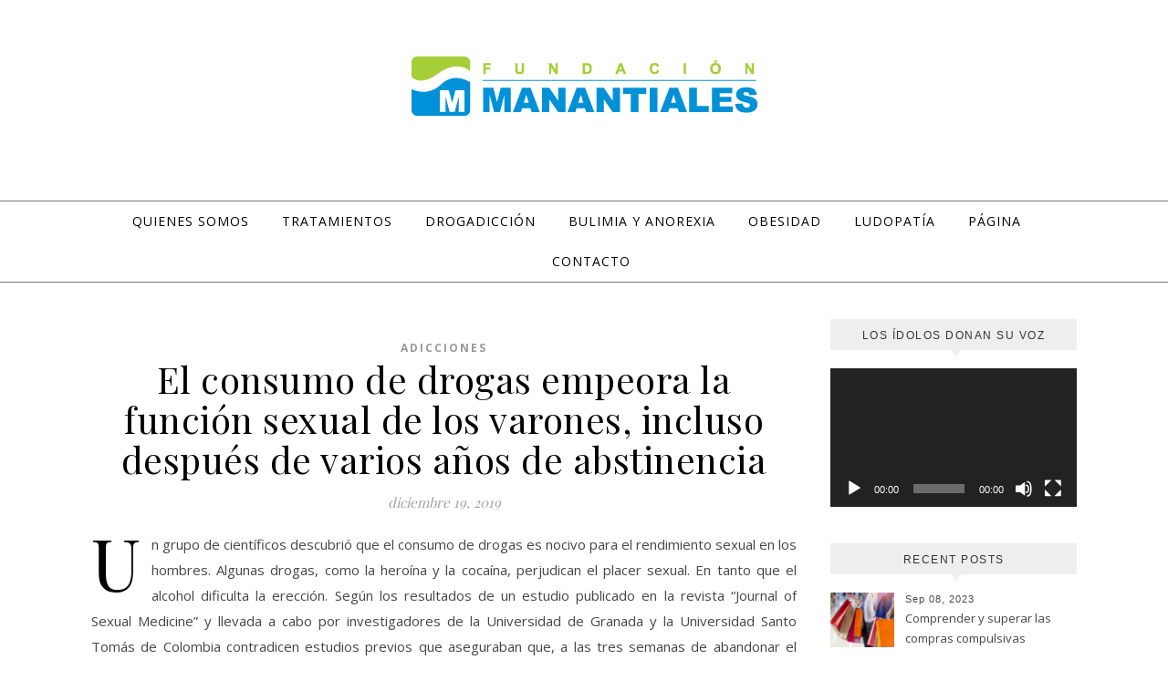

--- FILE ---
content_type: text/html; charset=UTF-8
request_url: https://adicciones.org.ar/tag/rendimiento-sexual/
body_size: 17782
content:
<!DOCTYPE html>
<html lang="es">
<head>
<meta charset="UTF-8">
<meta name="viewport" content="width=device-width, initial-scale=1.0" />
<link rel="profile" href="http://gmpg.org/xfn/11">
<meta name='robots' content='index, follow, max-image-preview:large, max-snippet:-1, max-video-preview:-1' />
	<style>img:is([sizes="auto" i], [sizes^="auto," i]) { contain-intrinsic-size: 3000px 1500px }</style>
	
	<!-- This site is optimized with the Yoast SEO plugin v22.4 - https://yoast.com/wordpress/plugins/seo/ -->
	<title>rendimiento sexual archivos - Tratamiento de las Adicciones</title>
	<link rel="canonical" href="https://adicciones.org.ar/tag/rendimiento-sexual/" />
	<meta property="og:locale" content="es_ES" />
	<meta property="og:type" content="article" />
	<meta property="og:title" content="rendimiento sexual archivos - Tratamiento de las Adicciones" />
	<meta property="og:url" content="https://adicciones.org.ar/tag/rendimiento-sexual/" />
	<meta property="og:site_name" content="Tratamiento de las Adicciones" />
	<meta name="twitter:card" content="summary_large_image" />
	<script type="application/ld+json" class="yoast-schema-graph">{"@context":"https://schema.org","@graph":[{"@type":"CollectionPage","@id":"https://adicciones.org.ar/tag/rendimiento-sexual/","url":"https://adicciones.org.ar/tag/rendimiento-sexual/","name":"rendimiento sexual archivos - Tratamiento de las Adicciones","isPartOf":{"@id":"https://adicciones.org.ar/#website"},"breadcrumb":{"@id":"https://adicciones.org.ar/tag/rendimiento-sexual/#breadcrumb"},"inLanguage":"es"},{"@type":"BreadcrumbList","@id":"https://adicciones.org.ar/tag/rendimiento-sexual/#breadcrumb","itemListElement":[{"@type":"ListItem","position":1,"name":"Portada","item":"https://adicciones.org.ar/"},{"@type":"ListItem","position":2,"name":"rendimiento sexual"}]},{"@type":"WebSite","@id":"https://adicciones.org.ar/#website","url":"https://adicciones.org.ar/","name":"Tratamiento de las Adicciones","description":"","publisher":{"@id":"https://adicciones.org.ar/#organization"},"potentialAction":[{"@type":"SearchAction","target":{"@type":"EntryPoint","urlTemplate":"https://adicciones.org.ar/?s={search_term_string}"},"query-input":"required name=search_term_string"}],"inLanguage":"es"},{"@type":"Organization","@id":"https://adicciones.org.ar/#organization","name":"Tratamiento de las Adicciones","url":"https://adicciones.org.ar/","logo":{"@type":"ImageObject","inLanguage":"es","@id":"https://adicciones.org.ar/#/schema/logo/image/","url":"https://adicciones.org.ar/wp-content/uploads/2019/03/fundacion_manantiales.jpg","contentUrl":"https://adicciones.org.ar/wp-content/uploads/2019/03/fundacion_manantiales.jpg","width":379,"height":65,"caption":"Tratamiento de las Adicciones"},"image":{"@id":"https://adicciones.org.ar/#/schema/logo/image/"}}]}</script>
	<!-- / Yoast SEO plugin. -->


<link rel='dns-prefetch' href='//www.googletagmanager.com' />
<link rel='dns-prefetch' href='//fonts.googleapis.com' />
<link rel="alternate" type="application/rss+xml" title="Tratamiento de las Adicciones &raquo; Feed" href="https://adicciones.org.ar/feed/" />
<link rel="alternate" type="application/rss+xml" title="Tratamiento de las Adicciones &raquo; Feed de los comentarios" href="https://adicciones.org.ar/comments/feed/" />
<link rel="alternate" type="application/rss+xml" title="Tratamiento de las Adicciones &raquo; Etiqueta rendimiento sexual del feed" href="https://adicciones.org.ar/tag/rendimiento-sexual/feed/" />
		<!-- This site uses the Google Analytics by ExactMetrics plugin v8.9.0 - Using Analytics tracking - https://www.exactmetrics.com/ -->
		<!-- Nota: ExactMetrics no está actualmente configurado en este sitio. El dueño del sitio necesita identificarse usando su cuenta de Google Analytics en el panel de ajustes de ExactMetrics. -->
					<!-- No tracking code set -->
				<!-- / Google Analytics by ExactMetrics -->
		<script type="text/javascript">
/* <![CDATA[ */
window._wpemojiSettings = {"baseUrl":"https:\/\/s.w.org\/images\/core\/emoji\/15.0.3\/72x72\/","ext":".png","svgUrl":"https:\/\/s.w.org\/images\/core\/emoji\/15.0.3\/svg\/","svgExt":".svg","source":{"concatemoji":"https:\/\/adicciones.org.ar\/wp-includes\/js\/wp-emoji-release.min.js?ver=6.7.4"}};
/*! This file is auto-generated */
!function(i,n){var o,s,e;function c(e){try{var t={supportTests:e,timestamp:(new Date).valueOf()};sessionStorage.setItem(o,JSON.stringify(t))}catch(e){}}function p(e,t,n){e.clearRect(0,0,e.canvas.width,e.canvas.height),e.fillText(t,0,0);var t=new Uint32Array(e.getImageData(0,0,e.canvas.width,e.canvas.height).data),r=(e.clearRect(0,0,e.canvas.width,e.canvas.height),e.fillText(n,0,0),new Uint32Array(e.getImageData(0,0,e.canvas.width,e.canvas.height).data));return t.every(function(e,t){return e===r[t]})}function u(e,t,n){switch(t){case"flag":return n(e,"\ud83c\udff3\ufe0f\u200d\u26a7\ufe0f","\ud83c\udff3\ufe0f\u200b\u26a7\ufe0f")?!1:!n(e,"\ud83c\uddfa\ud83c\uddf3","\ud83c\uddfa\u200b\ud83c\uddf3")&&!n(e,"\ud83c\udff4\udb40\udc67\udb40\udc62\udb40\udc65\udb40\udc6e\udb40\udc67\udb40\udc7f","\ud83c\udff4\u200b\udb40\udc67\u200b\udb40\udc62\u200b\udb40\udc65\u200b\udb40\udc6e\u200b\udb40\udc67\u200b\udb40\udc7f");case"emoji":return!n(e,"\ud83d\udc26\u200d\u2b1b","\ud83d\udc26\u200b\u2b1b")}return!1}function f(e,t,n){var r="undefined"!=typeof WorkerGlobalScope&&self instanceof WorkerGlobalScope?new OffscreenCanvas(300,150):i.createElement("canvas"),a=r.getContext("2d",{willReadFrequently:!0}),o=(a.textBaseline="top",a.font="600 32px Arial",{});return e.forEach(function(e){o[e]=t(a,e,n)}),o}function t(e){var t=i.createElement("script");t.src=e,t.defer=!0,i.head.appendChild(t)}"undefined"!=typeof Promise&&(o="wpEmojiSettingsSupports",s=["flag","emoji"],n.supports={everything:!0,everythingExceptFlag:!0},e=new Promise(function(e){i.addEventListener("DOMContentLoaded",e,{once:!0})}),new Promise(function(t){var n=function(){try{var e=JSON.parse(sessionStorage.getItem(o));if("object"==typeof e&&"number"==typeof e.timestamp&&(new Date).valueOf()<e.timestamp+604800&&"object"==typeof e.supportTests)return e.supportTests}catch(e){}return null}();if(!n){if("undefined"!=typeof Worker&&"undefined"!=typeof OffscreenCanvas&&"undefined"!=typeof URL&&URL.createObjectURL&&"undefined"!=typeof Blob)try{var e="postMessage("+f.toString()+"("+[JSON.stringify(s),u.toString(),p.toString()].join(",")+"));",r=new Blob([e],{type:"text/javascript"}),a=new Worker(URL.createObjectURL(r),{name:"wpTestEmojiSupports"});return void(a.onmessage=function(e){c(n=e.data),a.terminate(),t(n)})}catch(e){}c(n=f(s,u,p))}t(n)}).then(function(e){for(var t in e)n.supports[t]=e[t],n.supports.everything=n.supports.everything&&n.supports[t],"flag"!==t&&(n.supports.everythingExceptFlag=n.supports.everythingExceptFlag&&n.supports[t]);n.supports.everythingExceptFlag=n.supports.everythingExceptFlag&&!n.supports.flag,n.DOMReady=!1,n.readyCallback=function(){n.DOMReady=!0}}).then(function(){return e}).then(function(){var e;n.supports.everything||(n.readyCallback(),(e=n.source||{}).concatemoji?t(e.concatemoji):e.wpemoji&&e.twemoji&&(t(e.twemoji),t(e.wpemoji)))}))}((window,document),window._wpemojiSettings);
/* ]]> */
</script>

<style id='wp-emoji-styles-inline-css' type='text/css'>

	img.wp-smiley, img.emoji {
		display: inline !important;
		border: none !important;
		box-shadow: none !important;
		height: 1em !important;
		width: 1em !important;
		margin: 0 0.07em !important;
		vertical-align: -0.1em !important;
		background: none !important;
		padding: 0 !important;
	}
</style>
<link rel='stylesheet' id='wp-block-library-css' href='https://adicciones.org.ar/wp-includes/css/dist/block-library/style.min.css?ver=6.7.4' type='text/css' media='all' />
<style id='pdfemb-pdf-embedder-viewer-style-inline-css' type='text/css'>
.wp-block-pdfemb-pdf-embedder-viewer{max-width:none}

</style>
<style id='classic-theme-styles-inline-css' type='text/css'>
/*! This file is auto-generated */
.wp-block-button__link{color:#fff;background-color:#32373c;border-radius:9999px;box-shadow:none;text-decoration:none;padding:calc(.667em + 2px) calc(1.333em + 2px);font-size:1.125em}.wp-block-file__button{background:#32373c;color:#fff;text-decoration:none}
</style>
<style id='global-styles-inline-css' type='text/css'>
:root{--wp--preset--aspect-ratio--square: 1;--wp--preset--aspect-ratio--4-3: 4/3;--wp--preset--aspect-ratio--3-4: 3/4;--wp--preset--aspect-ratio--3-2: 3/2;--wp--preset--aspect-ratio--2-3: 2/3;--wp--preset--aspect-ratio--16-9: 16/9;--wp--preset--aspect-ratio--9-16: 9/16;--wp--preset--color--black: #000000;--wp--preset--color--cyan-bluish-gray: #abb8c3;--wp--preset--color--white: #ffffff;--wp--preset--color--pale-pink: #f78da7;--wp--preset--color--vivid-red: #cf2e2e;--wp--preset--color--luminous-vivid-orange: #ff6900;--wp--preset--color--luminous-vivid-amber: #fcb900;--wp--preset--color--light-green-cyan: #7bdcb5;--wp--preset--color--vivid-green-cyan: #00d084;--wp--preset--color--pale-cyan-blue: #8ed1fc;--wp--preset--color--vivid-cyan-blue: #0693e3;--wp--preset--color--vivid-purple: #9b51e0;--wp--preset--gradient--vivid-cyan-blue-to-vivid-purple: linear-gradient(135deg,rgba(6,147,227,1) 0%,rgb(155,81,224) 100%);--wp--preset--gradient--light-green-cyan-to-vivid-green-cyan: linear-gradient(135deg,rgb(122,220,180) 0%,rgb(0,208,130) 100%);--wp--preset--gradient--luminous-vivid-amber-to-luminous-vivid-orange: linear-gradient(135deg,rgba(252,185,0,1) 0%,rgba(255,105,0,1) 100%);--wp--preset--gradient--luminous-vivid-orange-to-vivid-red: linear-gradient(135deg,rgba(255,105,0,1) 0%,rgb(207,46,46) 100%);--wp--preset--gradient--very-light-gray-to-cyan-bluish-gray: linear-gradient(135deg,rgb(238,238,238) 0%,rgb(169,184,195) 100%);--wp--preset--gradient--cool-to-warm-spectrum: linear-gradient(135deg,rgb(74,234,220) 0%,rgb(151,120,209) 20%,rgb(207,42,186) 40%,rgb(238,44,130) 60%,rgb(251,105,98) 80%,rgb(254,248,76) 100%);--wp--preset--gradient--blush-light-purple: linear-gradient(135deg,rgb(255,206,236) 0%,rgb(152,150,240) 100%);--wp--preset--gradient--blush-bordeaux: linear-gradient(135deg,rgb(254,205,165) 0%,rgb(254,45,45) 50%,rgb(107,0,62) 100%);--wp--preset--gradient--luminous-dusk: linear-gradient(135deg,rgb(255,203,112) 0%,rgb(199,81,192) 50%,rgb(65,88,208) 100%);--wp--preset--gradient--pale-ocean: linear-gradient(135deg,rgb(255,245,203) 0%,rgb(182,227,212) 50%,rgb(51,167,181) 100%);--wp--preset--gradient--electric-grass: linear-gradient(135deg,rgb(202,248,128) 0%,rgb(113,206,126) 100%);--wp--preset--gradient--midnight: linear-gradient(135deg,rgb(2,3,129) 0%,rgb(40,116,252) 100%);--wp--preset--font-size--small: 13px;--wp--preset--font-size--medium: 20px;--wp--preset--font-size--large: 36px;--wp--preset--font-size--x-large: 42px;--wp--preset--spacing--20: 0.44rem;--wp--preset--spacing--30: 0.67rem;--wp--preset--spacing--40: 1rem;--wp--preset--spacing--50: 1.5rem;--wp--preset--spacing--60: 2.25rem;--wp--preset--spacing--70: 3.38rem;--wp--preset--spacing--80: 5.06rem;--wp--preset--shadow--natural: 6px 6px 9px rgba(0, 0, 0, 0.2);--wp--preset--shadow--deep: 12px 12px 50px rgba(0, 0, 0, 0.4);--wp--preset--shadow--sharp: 6px 6px 0px rgba(0, 0, 0, 0.2);--wp--preset--shadow--outlined: 6px 6px 0px -3px rgba(255, 255, 255, 1), 6px 6px rgba(0, 0, 0, 1);--wp--preset--shadow--crisp: 6px 6px 0px rgba(0, 0, 0, 1);}:where(.is-layout-flex){gap: 0.5em;}:where(.is-layout-grid){gap: 0.5em;}body .is-layout-flex{display: flex;}.is-layout-flex{flex-wrap: wrap;align-items: center;}.is-layout-flex > :is(*, div){margin: 0;}body .is-layout-grid{display: grid;}.is-layout-grid > :is(*, div){margin: 0;}:where(.wp-block-columns.is-layout-flex){gap: 2em;}:where(.wp-block-columns.is-layout-grid){gap: 2em;}:where(.wp-block-post-template.is-layout-flex){gap: 1.25em;}:where(.wp-block-post-template.is-layout-grid){gap: 1.25em;}.has-black-color{color: var(--wp--preset--color--black) !important;}.has-cyan-bluish-gray-color{color: var(--wp--preset--color--cyan-bluish-gray) !important;}.has-white-color{color: var(--wp--preset--color--white) !important;}.has-pale-pink-color{color: var(--wp--preset--color--pale-pink) !important;}.has-vivid-red-color{color: var(--wp--preset--color--vivid-red) !important;}.has-luminous-vivid-orange-color{color: var(--wp--preset--color--luminous-vivid-orange) !important;}.has-luminous-vivid-amber-color{color: var(--wp--preset--color--luminous-vivid-amber) !important;}.has-light-green-cyan-color{color: var(--wp--preset--color--light-green-cyan) !important;}.has-vivid-green-cyan-color{color: var(--wp--preset--color--vivid-green-cyan) !important;}.has-pale-cyan-blue-color{color: var(--wp--preset--color--pale-cyan-blue) !important;}.has-vivid-cyan-blue-color{color: var(--wp--preset--color--vivid-cyan-blue) !important;}.has-vivid-purple-color{color: var(--wp--preset--color--vivid-purple) !important;}.has-black-background-color{background-color: var(--wp--preset--color--black) !important;}.has-cyan-bluish-gray-background-color{background-color: var(--wp--preset--color--cyan-bluish-gray) !important;}.has-white-background-color{background-color: var(--wp--preset--color--white) !important;}.has-pale-pink-background-color{background-color: var(--wp--preset--color--pale-pink) !important;}.has-vivid-red-background-color{background-color: var(--wp--preset--color--vivid-red) !important;}.has-luminous-vivid-orange-background-color{background-color: var(--wp--preset--color--luminous-vivid-orange) !important;}.has-luminous-vivid-amber-background-color{background-color: var(--wp--preset--color--luminous-vivid-amber) !important;}.has-light-green-cyan-background-color{background-color: var(--wp--preset--color--light-green-cyan) !important;}.has-vivid-green-cyan-background-color{background-color: var(--wp--preset--color--vivid-green-cyan) !important;}.has-pale-cyan-blue-background-color{background-color: var(--wp--preset--color--pale-cyan-blue) !important;}.has-vivid-cyan-blue-background-color{background-color: var(--wp--preset--color--vivid-cyan-blue) !important;}.has-vivid-purple-background-color{background-color: var(--wp--preset--color--vivid-purple) !important;}.has-black-border-color{border-color: var(--wp--preset--color--black) !important;}.has-cyan-bluish-gray-border-color{border-color: var(--wp--preset--color--cyan-bluish-gray) !important;}.has-white-border-color{border-color: var(--wp--preset--color--white) !important;}.has-pale-pink-border-color{border-color: var(--wp--preset--color--pale-pink) !important;}.has-vivid-red-border-color{border-color: var(--wp--preset--color--vivid-red) !important;}.has-luminous-vivid-orange-border-color{border-color: var(--wp--preset--color--luminous-vivid-orange) !important;}.has-luminous-vivid-amber-border-color{border-color: var(--wp--preset--color--luminous-vivid-amber) !important;}.has-light-green-cyan-border-color{border-color: var(--wp--preset--color--light-green-cyan) !important;}.has-vivid-green-cyan-border-color{border-color: var(--wp--preset--color--vivid-green-cyan) !important;}.has-pale-cyan-blue-border-color{border-color: var(--wp--preset--color--pale-cyan-blue) !important;}.has-vivid-cyan-blue-border-color{border-color: var(--wp--preset--color--vivid-cyan-blue) !important;}.has-vivid-purple-border-color{border-color: var(--wp--preset--color--vivid-purple) !important;}.has-vivid-cyan-blue-to-vivid-purple-gradient-background{background: var(--wp--preset--gradient--vivid-cyan-blue-to-vivid-purple) !important;}.has-light-green-cyan-to-vivid-green-cyan-gradient-background{background: var(--wp--preset--gradient--light-green-cyan-to-vivid-green-cyan) !important;}.has-luminous-vivid-amber-to-luminous-vivid-orange-gradient-background{background: var(--wp--preset--gradient--luminous-vivid-amber-to-luminous-vivid-orange) !important;}.has-luminous-vivid-orange-to-vivid-red-gradient-background{background: var(--wp--preset--gradient--luminous-vivid-orange-to-vivid-red) !important;}.has-very-light-gray-to-cyan-bluish-gray-gradient-background{background: var(--wp--preset--gradient--very-light-gray-to-cyan-bluish-gray) !important;}.has-cool-to-warm-spectrum-gradient-background{background: var(--wp--preset--gradient--cool-to-warm-spectrum) !important;}.has-blush-light-purple-gradient-background{background: var(--wp--preset--gradient--blush-light-purple) !important;}.has-blush-bordeaux-gradient-background{background: var(--wp--preset--gradient--blush-bordeaux) !important;}.has-luminous-dusk-gradient-background{background: var(--wp--preset--gradient--luminous-dusk) !important;}.has-pale-ocean-gradient-background{background: var(--wp--preset--gradient--pale-ocean) !important;}.has-electric-grass-gradient-background{background: var(--wp--preset--gradient--electric-grass) !important;}.has-midnight-gradient-background{background: var(--wp--preset--gradient--midnight) !important;}.has-small-font-size{font-size: var(--wp--preset--font-size--small) !important;}.has-medium-font-size{font-size: var(--wp--preset--font-size--medium) !important;}.has-large-font-size{font-size: var(--wp--preset--font-size--large) !important;}.has-x-large-font-size{font-size: var(--wp--preset--font-size--x-large) !important;}
:where(.wp-block-post-template.is-layout-flex){gap: 1.25em;}:where(.wp-block-post-template.is-layout-grid){gap: 1.25em;}
:where(.wp-block-columns.is-layout-flex){gap: 2em;}:where(.wp-block-columns.is-layout-grid){gap: 2em;}
:root :where(.wp-block-pullquote){font-size: 1.5em;line-height: 1.6;}
</style>
<link rel='stylesheet' id='titan-adminbar-styles-css' href='https://adicciones.org.ar/wp-content/plugins/anti-spam/assets/css/admin-bar.css?ver=7.3.5' type='text/css' media='all' />
<link rel='stylesheet' id='savona-style-css' href='https://adicciones.org.ar/wp-content/themes/savona/style.css?ver=6.7.4' type='text/css' media='all' />
<link rel='stylesheet' id='savona-edge-style-css' href='https://adicciones.org.ar/wp-content/themes/savona-edge/style.css?ver=1.0.3' type='text/css' media='all' />
<link rel='stylesheet' id='fontawesome-css' href='https://adicciones.org.ar/wp-content/themes/savona/assets/css/font-awesome.css?ver=6.7.4' type='text/css' media='all' />
<link rel='stylesheet' id='fontello-css' href='https://adicciones.org.ar/wp-content/themes/savona/assets/css/fontello.css?ver=6.7.4' type='text/css' media='all' />
<link rel='stylesheet' id='slick-css' href='https://adicciones.org.ar/wp-content/themes/savona/assets/css/slick.css?ver=6.7.4' type='text/css' media='all' />
<link rel='stylesheet' id='scrollbar-css' href='https://adicciones.org.ar/wp-content/themes/savona/assets/css/perfect-scrollbar.css?ver=6.7.4' type='text/css' media='all' />
<link rel='stylesheet' id='savona-woocommerce-css' href='https://adicciones.org.ar/wp-content/themes/savona/assets/css/woocommerce.css?ver=6.7.4' type='text/css' media='all' />
<link rel='stylesheet' id='savona-responsive-css' href='https://adicciones.org.ar/wp-content/themes/savona/assets/css/responsive.css?ver=6.7.4' type='text/css' media='all' />
<link rel='stylesheet' id='savona-playfair-font-css' href='//fonts.googleapis.com/css?family=Playfair+Display%3A400%2C700&#038;ver=1.0.0' type='text/css' media='all' />
<link rel='stylesheet' id='savona-opensans-font-css' href='//fonts.googleapis.com/css?family=Open+Sans%3A400italic%2C400%2C600italic%2C600%2C700italic%2C700&#038;ver=1.0.0' type='text/css' media='all' />
<script type="text/javascript" src="https://adicciones.org.ar/wp-includes/js/jquery/jquery.min.js?ver=3.7.1" id="jquery-core-js"></script>
<script type="text/javascript" src="https://adicciones.org.ar/wp-includes/js/jquery/jquery-migrate.min.js?ver=3.4.1" id="jquery-migrate-js"></script>

<!-- Fragmento de código de Google Analytics añadido por Site Kit -->
<script type="text/javascript" src="https://www.googletagmanager.com/gtag/js?id=G-6L1H8HKR3J" id="google_gtagjs-js" async></script>
<script type="text/javascript" id="google_gtagjs-js-after">
/* <![CDATA[ */
window.dataLayer = window.dataLayer || [];function gtag(){dataLayer.push(arguments);}
gtag('set', 'linker', {"domains":["adicciones.org.ar"]} );
gtag("js", new Date());
gtag("set", "developer_id.dZTNiMT", true);
gtag("config", "G-6L1H8HKR3J");
/* ]]> */
</script>

<!-- Final del fragmento de código de Google Analytics añadido por Site Kit -->
<link rel="https://api.w.org/" href="https://adicciones.org.ar/wp-json/" /><link rel="alternate" title="JSON" type="application/json" href="https://adicciones.org.ar/wp-json/wp/v2/tags/401" /><link rel="EditURI" type="application/rsd+xml" title="RSD" href="https://adicciones.org.ar/xmlrpc.php?rsd" />
<meta name="generator" content="WordPress 6.7.4" />
<meta name="generator" content="Site Kit by Google 1.123.1" /><style id="savona_dynamic_css">body {background-color: #ffffff;}#top-bar {background-color: #000000;}#top-bar a {color: #ffffff;}#top-bar a:hover,#top-bar li.current-menu-item > a,#top-bar li.current-menu-ancestor > a,#top-bar .sub-menu li.current-menu-item > a,#top-bar .sub-menu li.current-menu-ancestor> a {color: #dddddd;}#top-menu .sub-menu,#top-menu .sub-menu a {background-color: #000000;border-color: rgba(255,255,255, 0.05);}.header-logo a,.site-description {color: #111;}.entry-header {background-color: #ffffff;}#featured-links h4 {background-color: rgba(255,255,255, 0.85);color: #000000;}#main-nav a,#main-nav i,#main-nav #s {color: #000000;}.main-nav-sidebar span,.sidebar-alt-close-btn span {background-color: #000000;}#main-nav a:hover,#main-nav i:hover,#main-nav li.current-menu-item > a,#main-nav li.current-menu-ancestor > a,#main-nav .sub-menu li.current-menu-item > a,#main-nav .sub-menu li.current-menu-ancestor> a {color: #999999;}.main-nav-sidebar:hover span {background-color: #999999;}#main-menu .sub-menu,#main-menu .sub-menu a {background-color: #ffffff;border-color: rgba(0,0,0, 0.05);}#main-nav #s {background-color: #ffffff;}#main-nav #s::-webkit-input-placeholder { /* Chrome/Opera/Safari */color: rgba(0,0,0, 0.7);}#main-nav #s::-moz-placeholder { /* Firefox 19+ */color: rgba(0,0,0, 0.7);}#main-nav #s:-ms-input-placeholder { /* IE 10+ */color: rgba(0,0,0, 0.7);}#main-nav #s:-moz-placeholder { /* Firefox 18- */color: rgba(0,0,0, 0.7);}/* Background */.sidebar-alt,#featured-links,.main-content,#featured-slider,#page-content select,#page-content input,#page-content textarea {background-color: #ffffff;}/* Text */#page-content,#page-content select,#page-content input,#page-content textarea,#page-content .post-author a,#page-content .savona-widget a,#page-content .comment-author {color: #464646;}/* Title */#page-content h1 a,#page-content h1,#page-content h2,#page-content h3,#page-content h4,#page-content h5,#page-content h6,.post-content > p:first-child:first-letter,#page-content .author-description h4 a,#page-content .related-posts h4 a,#page-content .blog-pagination .previous-page a,#page-content .blog-pagination .next-page a,blockquote,#page-content .post-share a {color: #030303;}#page-content h1 a:hover {color: rgba(3,3,3, 0.75);}/* Meta */#page-content .post-date,#page-content .post-comments,#page-content .post-author,#page-content .related-post-date,#page-content .comment-meta a,#page-content .author-share a,#page-content .post-tags a,#page-content .tagcloud a,.widget_categories li,.widget_archive li,.ahse-subscribe-box p,.rpwwt-post-author,.rpwwt-post-categories,.rpwwt-post-date,.rpwwt-post-comments-number {color: #a1a1a1;}#page-content input::-webkit-input-placeholder { /* Chrome/Opera/Safari */color: #a1a1a1;}#page-content input::-moz-placeholder { /* Firefox 19+ */color: #a1a1a1;}#page-content input:-ms-input-placeholder { /* IE 10+ */color: #a1a1a1;}#page-content input:-moz-placeholder { /* Firefox 18- */color: #a1a1a1;}/* Accent */#page-content a,.post-categories {color: #999999;}.ps-container > .ps-scrollbar-y-rail > .ps-scrollbar-y {background: #999999;}#page-content a:hover {color: rgba(153,153,153, 0.8);}blockquote {border-color: #999999;}/* Selection */::-moz-selection {color: #ffffff;background: #999999;}::selection {color: #ffffff;background: #999999;}/* Border */#page-content .post-footer,#page-content .author-description,#page-content .related-posts,#page-content .entry-comments,#page-content .savona-widget li,#page-content #wp-calendar,#page-content #wp-calendar caption,#page-content #wp-calendar tbody td,#page-content .widget_nav_menu li a,#page-content .tagcloud a,#page-content select,#page-content input,#page-content textarea,.widget-title h2:before,.widget-title h2:after,.post-tags a,.gallery-caption,.wp-caption-text,table tr,table th,table td,pre {border-color: #e8e8e8;}hr {background-color: #e8e8e8;}/* Buttons */.widget_search i,.widget_search #searchsubmit,.single-navigation i,#page-content .submit,#page-content .blog-pagination.numeric a,#page-content .blog-pagination.load-more a,#page-content .savona-subscribe-box input[type="submit"],#page-content .widget_wysija input[type="submit"],#page-content .post-password-form input[type="submit"],#page-content .wpcf7 [type="submit"] {color: #ffffff;background-color: #333333;}.single-navigation i:hover,#page-content .submit:hover,#page-content .blog-pagination.numeric a:hover,#page-content .blog-pagination.numeric span,#page-content .blog-pagination.load-more a:hover,#page-content .savona-subscribe-box input[type="submit"]:hover,#page-content .widget_wysija input[type="submit"]:hover,#page-content .post-password-form input[type="submit"]:hover,#page-content .wpcf7 [type="submit"]:hover {color: #ffffff;background-color: #999999;}/* Image Overlay */.image-overlay,#infscr-loading,#page-content h4.image-overlay {color: #ffffff;background-color: rgba(73,73,73, 0.3);}.image-overlay a,.post-slider .prev-arrow,.post-slider .next-arrow,#page-content .image-overlay a,#featured-slider .slick-arrow,#featured-slider .slider-dots {color: #ffffff;}.slide-caption {background: rgba(255,255,255, 0.95);}#featured-slider .slick-active {background: #ffffff;}#page-footer,#page-footer select,#page-footer input,#page-footer textarea {background-color: #f6f6f6;color: #333333;}#page-footer,#page-footer a,#page-footer select,#page-footer input,#page-footer textarea {color: #333333;}#page-footer #s::-webkit-input-placeholder { /* Chrome/Opera/Safari */color: #333333;}#page-footer #s::-moz-placeholder { /* Firefox 19+ */color: #333333;}#page-footer #s:-ms-input-placeholder { /* IE 10+ */color: #333333;}#page-footer #s:-moz-placeholder { /* Firefox 18- */color: #333333;}/* Title */#page-footer h1,#page-footer h2,#page-footer h3,#page-footer h4,#page-footer h5,#page-footer h6 {color: #111111;}#page-footer a:hover {color: #999999;}/* Border */#page-footer a,#page-footer .savona-widget li,#page-footer #wp-calendar,#page-footer #wp-calendar caption,#page-footer #wp-calendar tbody td,#page-footer .widget_nav_menu li a,#page-footer select,#page-footer input,#page-footer textarea,#page-footer .widget-title h2:before,#page-footer .widget-title h2:after,.footer-widgets {border-color: #e0dbdb;}#page-footer hr {background-color: #e0dbdb;}.savona-preloader-wrap {background-color: #333333;}.boxed-wrapper {max-width: 1160px;}.sidebar-alt {width: 340px;left: -340px; padding: 85px 35px 0px;}.sidebar-left,.sidebar-right {width: 307px;}[data-layout*="rsidebar"] .main-container,[data-layout*="lsidebar"] .main-container {width: calc(100% - 307px);width: -webkit-calc(100% - 307px);}[data-layout*="lrsidebar"] .main-container {width: calc(100% - 614px);width: -webkit-calc(100% - 614px);}[data-layout*="fullwidth"] .main-container {width: 100%;}#top-bar > div,#main-nav > div,#featured-slider.boxed-wrapper,#featured-links,.main-content,.page-footer-inner {padding-left: 40px;padding-right: 40px;}#top-menu {float: left;}.top-bar-socials {float: right;}.entry-header {background-image:url();}.logo-img {max-width: 500px;}#main-nav {text-align: center;}.main-nav-sidebar {position: absolute;top: 0px;left: 40px;z-index: 1;}.main-nav-icons {position: absolute;top: 0px;right: 40px;z-index: 2;}#featured-slider.boxed-wrapper {padding-top: 41px;}#featured-links .featured-link {margin-right: 30px;}#featured-links .featured-link:last-of-type {margin-right: 0;}#featured-links .featured-link {width: calc( (100% - -30px) / 0);width: -webkit-calc( (100% - -30px) / 0);}.blog-grid > li {margin-bottom: 30px;}[data-layout*="col2"] .blog-grid > li,[data-layout*="col3"] .blog-grid > li,[data-layout*="col4"] .blog-grid > li {display: inline-block;vertical-align: top;margin-right: 37px;}[data-layout*="col2"] .blog-grid > li:nth-of-type(2n+2),[data-layout*="col3"] .blog-grid > li:nth-of-type(3n+3),[data-layout*="col4"] .blog-grid > li:nth-of-type(4n+4) {margin-right: 0;}[data-layout*="col1"] .blog-grid > li {width: 100%;}[data-layout*="col2"] .blog-grid > li {width: calc((100% - 37px ) /2);width: -webkit-calc((100% - 37px ) /2);}[data-layout*="col3"] .blog-grid > li {width: calc((100% - 2 * 37px ) /3);width: -webkit-calc((100% - 2 * 37px ) /3);}[data-layout*="col4"] .blog-grid > li {width: calc((100% - 3 * 37px ) /4);width: -webkit-calc((100% - 3 * 37px ) /4);}[data-layout*="rsidebar"] .sidebar-right {padding-left: 37px;}[data-layout*="lsidebar"] .sidebar-left {padding-right: 37px;}[data-layout*="lrsidebar"] .sidebar-right {padding-left: 37px;}[data-layout*="lrsidebar"] .sidebar-left {padding-right: 37px;}.post-content > p:first-child:first-letter { /* MOD */float: left;margin: 0px 12px 0 0;font-size: 80px;line-height: 65px;text-align: center;}@-moz-document url-prefix() {.post-content > p:first-child:first-letter {margin-top: 10px !important;}}.footer-widgets > .savona-widget {width: 30%;margin-right: 5%;}.footer-widgets > .savona-widget:nth-child(3n+3) {margin-right: 0;}.footer-widgets > .savona-widget:nth-child(3n+4) {clear: both;}.copyright-info {float: right;}.footer-socials {float: left;}.woocommerce div.product .stock,.woocommerce div.product p.price,.woocommerce div.product span.price,.woocommerce ul.products li.product .price,.woocommerce-Reviews .woocommerce-review__author,.woocommerce form .form-row .required,.woocommerce form .form-row.woocommerce-invalid label,.woocommerce #page-content div.product .woocommerce-tabs ul.tabs li a {color: #464646;}.woocommerce a.remove:hover {color: #464646 !important;}.woocommerce a.remove,.woocommerce .product_meta,#page-content .woocommerce-breadcrumb,#page-content .woocommerce-review-link,#page-content .woocommerce-breadcrumb a,#page-content .woocommerce-MyAccount-navigation-link a,.woocommerce .woocommerce-info:before,.woocommerce #page-content .woocommerce-result-count,.woocommerce-page #page-content .woocommerce-result-count,.woocommerce-Reviews .woocommerce-review__published-date,.woocommerce .product_list_widget .quantity,.woocommerce .widget_products .amount,.woocommerce .widget_price_filter .price_slider_amount,.woocommerce .widget_recently_viewed_products .amount,.woocommerce .widget_top_rated_products .amount,.woocommerce .widget_recent_reviews .reviewer {color: #a1a1a1;}.woocommerce a.remove {color: #a1a1a1 !important;}p.demo_store,.woocommerce-store-notice,.woocommerce span.onsale { background-color: #999999;}.woocommerce .star-rating::before,.woocommerce .star-rating span::before,.woocommerce #page-content ul.products li.product .button,#page-content .woocommerce ul.products li.product .button,#page-content .woocommerce-MyAccount-navigation-link.is-active a,#page-content .woocommerce-MyAccount-navigation-link a:hover { color: #999999;}.woocommerce form.login,.woocommerce form.register,.woocommerce-account fieldset,.woocommerce form.checkout_coupon,.woocommerce .woocommerce-info,.woocommerce .woocommerce-error,.woocommerce .woocommerce-message,.woocommerce .widget_shopping_cart .total,.woocommerce.widget_shopping_cart .total,.woocommerce-Reviews .comment_container,.woocommerce-cart #payment ul.payment_methods,#add_payment_method #payment ul.payment_methods,.woocommerce-checkout #payment ul.payment_methods,.woocommerce div.product .woocommerce-tabs ul.tabs::before,.woocommerce div.product .woocommerce-tabs ul.tabs::after,.woocommerce div.product .woocommerce-tabs ul.tabs li,.woocommerce .woocommerce-MyAccount-navigation-link,.select2-container--default .select2-selection--single {border-color: #e8e8e8;}.woocommerce-cart #payment,#add_payment_method #payment,.woocommerce-checkout #payment,.woocommerce .woocommerce-info,.woocommerce .woocommerce-error,.woocommerce .woocommerce-message,.woocommerce div.product .woocommerce-tabs ul.tabs li {background-color: rgba(232,232,232, 0.3);}.woocommerce-cart #payment div.payment_box::before,#add_payment_method #payment div.payment_box::before,.woocommerce-checkout #payment div.payment_box::before {border-color: rgba(232,232,232, 0.5);}.woocommerce-cart #payment div.payment_box,#add_payment_method #payment div.payment_box,.woocommerce-checkout #payment div.payment_box {background-color: rgba(232,232,232, 0.5);}#page-content .woocommerce input.button,#page-content .woocommerce a.button,#page-content .woocommerce a.button.alt,#page-content .woocommerce button.button.alt,#page-content .woocommerce input.button.alt,#page-content .woocommerce #respond input#submit.alt,.woocommerce #page-content .widget_product_search input[type="submit"],.woocommerce #page-content .woocommerce-message .button,.woocommerce #page-content a.button.alt,.woocommerce #page-content button.button.alt,.woocommerce #page-content #respond input#submit,.woocommerce #page-content .widget_price_filter .button,.woocommerce #page-content .woocommerce-message .button,.woocommerce-page #page-content .woocommerce-message .button,.woocommerce #page-content nav.woocommerce-pagination ul li a,.woocommerce #page-content nav.woocommerce-pagination ul li span {color: #ffffff;background-color: #333333;}#page-content .woocommerce input.button:hover,#page-content .woocommerce a.button:hover,#page-content .woocommerce a.button.alt:hover,#page-content .woocommerce button.button.alt:hover,#page-content .woocommerce input.button.alt:hover,#page-content .woocommerce #respond input#submit.alt:hover,.woocommerce #page-content .woocommerce-message .button:hover,.woocommerce #page-content a.button.alt:hover,.woocommerce #page-content button.button.alt:hover,.woocommerce #page-content #respond input#submit:hover,.woocommerce #page-content .widget_price_filter .button:hover,.woocommerce #page-content .woocommerce-message .button:hover,.woocommerce-page #page-content .woocommerce-message .button:hover,.woocommerce #page-content nav.woocommerce-pagination ul li a:hover,.woocommerce #page-content nav.woocommerce-pagination ul li span.current {color: #ffffff;background-color: #999999;}.woocommerce #page-content nav.woocommerce-pagination ul li a.prev,.woocommerce #page-content nav.woocommerce-pagination ul li a.next {color: #333333;}.woocommerce #page-content nav.woocommerce-pagination ul li a.prev:hover,.woocommerce #page-content nav.woocommerce-pagination ul li a.next:hover {color: #999999;}.woocommerce #page-content nav.woocommerce-pagination ul li a.prev:after,.woocommerce #page-content nav.woocommerce-pagination ul li a.next:after {color: #ffffff;}.woocommerce #page-content nav.woocommerce-pagination ul li a.prev:hover:after,.woocommerce #page-content nav.woocommerce-pagination ul li a.next:hover:after {color: #ffffff;}.cssload-cube{background-color:#ffffff;width:9px;height:9px;position:absolute;margin:auto;animation:cssload-cubemove 2s infinite ease-in-out;-o-animation:cssload-cubemove 2s infinite ease-in-out;-ms-animation:cssload-cubemove 2s infinite ease-in-out;-webkit-animation:cssload-cubemove 2s infinite ease-in-out;-moz-animation:cssload-cubemove 2s infinite ease-in-out}.cssload-cube1{left:13px;top:0;animation-delay:.1s;-o-animation-delay:.1s;-ms-animation-delay:.1s;-webkit-animation-delay:.1s;-moz-animation-delay:.1s}.cssload-cube2{left:25px;top:0;animation-delay:.2s;-o-animation-delay:.2s;-ms-animation-delay:.2s;-webkit-animation-delay:.2s;-moz-animation-delay:.2s}.cssload-cube3{left:38px;top:0;animation-delay:.3s;-o-animation-delay:.3s;-ms-animation-delay:.3s;-webkit-animation-delay:.3s;-moz-animation-delay:.3s}.cssload-cube4{left:0;top:13px;animation-delay:.1s;-o-animation-delay:.1s;-ms-animation-delay:.1s;-webkit-animation-delay:.1s;-moz-animation-delay:.1s}.cssload-cube5{left:13px;top:13px;animation-delay:.2s;-o-animation-delay:.2s;-ms-animation-delay:.2s;-webkit-animation-delay:.2s;-moz-animation-delay:.2s}.cssload-cube6{left:25px;top:13px;animation-delay:.3s;-o-animation-delay:.3s;-ms-animation-delay:.3s;-webkit-animation-delay:.3s;-moz-animation-delay:.3s}.cssload-cube7{left:38px;top:13px;animation-delay:.4s;-o-animation-delay:.4s;-ms-animation-delay:.4s;-webkit-animation-delay:.4s;-moz-animation-delay:.4s}.cssload-cube8{left:0;top:25px;animation-delay:.2s;-o-animation-delay:.2s;-ms-animation-delay:.2s;-webkit-animation-delay:.2s;-moz-animation-delay:.2s}.cssload-cube9{left:13px;top:25px;animation-delay:.3s;-o-animation-delay:.3s;-ms-animation-delay:.3s;-webkit-animation-delay:.3s;-moz-animation-delay:.3s}.cssload-cube10{left:25px;top:25px;animation-delay:.4s;-o-animation-delay:.4s;-ms-animation-delay:.4s;-webkit-animation-delay:.4s;-moz-animation-delay:.4s}.cssload-cube11{left:38px;top:25px;animation-delay:.5s;-o-animation-delay:.5s;-ms-animation-delay:.5s;-webkit-animation-delay:.5s;-moz-animation-delay:.5s}.cssload-cube12{left:0;top:38px;animation-delay:.3s;-o-animation-delay:.3s;-ms-animation-delay:.3s;-webkit-animation-delay:.3s;-moz-animation-delay:.3s}.cssload-cube13{left:13px;top:38px;animation-delay:.4s;-o-animation-delay:.4s;-ms-animation-delay:.4s;-webkit-animation-delay:.4s;-moz-animation-delay:.4s}.cssload-cube14{left:25px;top:38px;animation-delay:.5s;-o-animation-delay:.5s;-ms-animation-delay:.5s;-webkit-animation-delay:.5s;-moz-animation-delay:.5s}.cssload-cube15{left:38px;top:38px;animation-delay:.6s;-o-animation-delay:.6s;-ms-animation-delay:.6s;-webkit-animation-delay:.6s;-moz-animation-delay:.6s}.cssload-spinner{margin:auto;width:49px;height:49px;position:relative}@keyframes cssload-cubemove{35%{transform:scale(0.005)}50%{transform:scale(1.7)}65%{transform:scale(0.005)}}@-o-keyframes cssload-cubemove{35%{-o-transform:scale(0.005)}50%{-o-transform:scale(1.7)}65%{-o-transform:scale(0.005)}}@-ms-keyframes cssload-cubemove{35%{-ms-transform:scale(0.005)}50%{-ms-transform:scale(1.7)}65%{-ms-transform:scale(0.005)}}@-webkit-keyframes cssload-cubemove{35%{-webkit-transform:scale(0.005)}50%{-webkit-transform:scale(1.7)}65%{-webkit-transform:scale(0.005)}}@-moz-keyframes cssload-cubemove{35%{-moz-transform:scale(0.005)}50%{-moz-transform:scale(1.7)}65%{-moz-transform:scale(0.005)}}</style><link rel="icon" href="https://adicciones.org.ar/wp-content/uploads/2022/10/cropped-Logo-WhatsApp-32x32.png" sizes="32x32" />
<link rel="icon" href="https://adicciones.org.ar/wp-content/uploads/2022/10/cropped-Logo-WhatsApp-192x192.png" sizes="192x192" />
<link rel="apple-touch-icon" href="https://adicciones.org.ar/wp-content/uploads/2022/10/cropped-Logo-WhatsApp-180x180.png" />
<meta name="msapplication-TileImage" content="https://adicciones.org.ar/wp-content/uploads/2022/10/cropped-Logo-WhatsApp-270x270.png" />
</head>

<body class="archive tag tag-rendimiento-sexual tag-401 wp-custom-logo">
	<!-- Preloader -->
	
	<!-- Page Wrapper -->
	<div id="page-wrap">
		
		<a class="skip-link screen-reader-text" href="#page-content">Skip to content</a>
		
		<!-- Boxed Wrapper -->
		<div id="page-header" >

			<div class="entry-header">
		<div class="cv-outer">
		<div class="cv-inner">
			<div class="header-logo">
				
					
				<a href="https://adicciones.org.ar/" title="Tratamiento de las Adicciones" class="logo-img">
					<img src="https://adicciones.org.ar/wp-content/uploads/2019/03/fundacion_manantiales.jpg" alt="Tratamiento de las Adicciones">
				</a>
				
				
								<br>
				<p class="site-description"></p>
								
			</div>
		</div>
		</div>
	</div><div id="main-nav" class="clear-fix" data-fixed="1">

	<div class="boxed-wrapper">	
		
		<!-- Alt Sidebar Icon -->
		

		<!-- Icons -->
		<div class="main-nav-icons">
			
					</div>


		<!-- Menu -->
		<span class="mobile-menu-btn">
			<i class="fa fa-chevron-down"></i>
		</span>

		<nav class="main-menu-container"><ul id="main-menu" class=""><li id="menu-item-13" class="menu-item menu-item-type-post_type menu-item-object-page menu-item-13"><a href="https://adicciones.org.ar/quienes-somos/">Quienes Somos</a></li>
<li id="menu-item-16" class="menu-item menu-item-type-post_type menu-item-object-page menu-item-16"><a href="https://adicciones.org.ar/tratamientos/">Tratamientos</a></li>
<li id="menu-item-19" class="menu-item menu-item-type-post_type menu-item-object-page menu-item-19"><a href="https://adicciones.org.ar/drogadiccion/">Drogadicción</a></li>
<li id="menu-item-25" class="menu-item menu-item-type-post_type menu-item-object-page menu-item-25"><a href="https://adicciones.org.ar/bulimia-y-anorexia/">Bulimia y Anorexia</a></li>
<li id="menu-item-28" class="menu-item menu-item-type-post_type menu-item-object-page menu-item-28"><a href="https://adicciones.org.ar/obesidad/">Obesidad</a></li>
<li id="menu-item-31" class="menu-item menu-item-type-post_type menu-item-object-page menu-item-31"><a href="https://adicciones.org.ar/ludopatia/">Ludopatía</a></li>
<li id="menu-item-36" class="menu-item menu-item-type-custom menu-item-object-custom menu-item-36"><a href="http://manantiales.org/">Página</a></li>
<li id="menu-item-35" class="menu-item menu-item-type-post_type menu-item-object-page menu-item-35"><a href="https://adicciones.org.ar/contacto/">Contacto</a></li>
</ul></nav><nav class="mobile-menu-container"><ul id="mobile-menu" class=""><li class="menu-item menu-item-type-post_type menu-item-object-page menu-item-13"><a href="https://adicciones.org.ar/quienes-somos/">Quienes Somos</a></li>
<li class="menu-item menu-item-type-post_type menu-item-object-page menu-item-16"><a href="https://adicciones.org.ar/tratamientos/">Tratamientos</a></li>
<li class="menu-item menu-item-type-post_type menu-item-object-page menu-item-19"><a href="https://adicciones.org.ar/drogadiccion/">Drogadicción</a></li>
<li class="menu-item menu-item-type-post_type menu-item-object-page menu-item-25"><a href="https://adicciones.org.ar/bulimia-y-anorexia/">Bulimia y Anorexia</a></li>
<li class="menu-item menu-item-type-post_type menu-item-object-page menu-item-28"><a href="https://adicciones.org.ar/obesidad/">Obesidad</a></li>
<li class="menu-item menu-item-type-post_type menu-item-object-page menu-item-31"><a href="https://adicciones.org.ar/ludopatia/">Ludopatía</a></li>
<li class="menu-item menu-item-type-custom menu-item-object-custom menu-item-36"><a href="http://manantiales.org/">Página</a></li>
<li class="menu-item menu-item-type-post_type menu-item-object-page menu-item-35"><a href="https://adicciones.org.ar/contacto/">Contacto</a></li>
</ul></nav>
	</div>

</div><!-- #main-nav -->

		</div><!-- .boxed-wrapper -->

		<!-- Page Content -->
		<div id="page-content">

			
<div class="main-content clear-fix boxed-wrapper" data-layout="col1-rsidebar" data-sidebar-sticky="1">
	
	<!-- Main Container -->
<div class="main-container">
	
	<ul class="blog-grid"><li>			<article id="post-275" class="blog-post post-275 post type-post status-publish format-standard hentry category-adicciones tag-adiccion-a-la-droga tag-adicciones tag-cocaina tag-consecuencias-de-la-droga tag-consumo-de-drogas tag-disfuncion-erectil tag-droga tag-ereccion tag-heroina tag-marihuana tag-rendimiento-sexual tag-sexo">
				
				<div class="post-media">
					<a href="https://adicciones.org.ar/el-consumo-de-drogas-empeora-la-funcion/"></a>
									</div>

				<header class="post-header">

			 		<div class="post-categories"><a href="https://adicciones.org.ar/category/adicciones/" rel="category tag">Adicciones</a> </div>
					<h1 class="post-title">
						<a href="https://adicciones.org.ar/el-consumo-de-drogas-empeora-la-funcion/">El consumo de drogas empeora la función sexual de los varones, incluso después de varios años de abstinencia</a>
					</h1>
					
					<div class="post-meta clear-fix">
												<span class="post-date">diciembre 19, 2019</span>
											</div>
					
				</header>

				
				<div class="post-content">
					<p>Un grupo de científicos descubrió que el consumo de drogas es nocivo para el rendimiento sexual en los hombres. Algunas drogas, como la heroína y la cocaína, perjudican el placer sexual. En tanto que el alcohol dificulta la erección. Según los resultados de un estudio publicado en la revista “Journal of Sexual Medicine” y llevada a cabo por investigadores de la Universidad de Granada y la Universidad Santo Tomás de Colombia contradicen estudios previos que aseguraban que, a las tres semanas de abandonar el consumo, la función sexual volvía a la normalidad. Se evaluó el funcionamiento sexual de un total de 905 varones, de los que 550 estaban diagnosticados de&hellip;</p>				</div>

				
								<div class="read-more">
					<a href="https://adicciones.org.ar/el-consumo-de-drogas-empeora-la-funcion/">Read More</a>
				</div>
								
				<footer class="post-footer">

										<span class="post-author">
						<a href="https://adicciones.org.ar/author/manantiales/">
							<img alt='' src='https://secure.gravatar.com/avatar/8b06ee47151c178d40f7c59972db2b12?s=30&#038;d=mm&#038;r=g' srcset='https://secure.gravatar.com/avatar/8b06ee47151c178d40f7c59972db2b12?s=60&#038;d=mm&#038;r=g 2x' class='avatar avatar-30 photo' height='30' width='30' decoding='async'/>						</a>
						<a href="https://adicciones.org.ar/author/manantiales/" title="Entradas de manantiales" rel="author">manantiales</a>	
					</span>
					
					<a href="https://adicciones.org.ar/el-consumo-de-drogas-empeora-la-funcion/#respond" class="post-comments" >No Comments</a>					
				</footer>

				<!-- Related Posts -->
				
			</article>
		
			</li></ul>
	
</div><!-- .main-container -->
<div class="sidebar-right-wrap">
	<aside class="sidebar-right">
		<div id="media_video-2" class="savona-widget widget_media_video"><div class="widget-title"><h2>Los ídolos donan su voz</h2></div><div style="width:100%;" class="wp-video"><!--[if lt IE 9]><script>document.createElement('video');</script><![endif]-->
<video class="wp-video-shortcode" id="video-275-1" preload="metadata" controls="controls"><source type="video/youtube" src="https://youtu.be/SPA2-ATHikE?_=1" /><a href="https://youtu.be/SPA2-ATHikE">https://youtu.be/SPA2-ATHikE</a></video></div></div><div id="recent-posts-2" class="savona-widget widget_recent_entries"><div class="widget-title"><h2>Recent Posts</h2></div>			<ul>
								
				<li class="sovona-recent-image-box">
					<div class="sovona-small-image-box" style="background-image: url('https://adicciones.org.ar/wp-content/uploads/2023/09/compras-compulsivas.jpg');">
					</div>
					<span>Sep 08, 2023</span>
					<a href="https://adicciones.org.ar/comprender-y-superar-las-compras-compulsivas/">Comprender y superar las compras compulsivas</a>
				</li>
								
				<li class="sovona-recent-image-box">
					<div class="sovona-small-image-box" style="background-image: url('https://adicciones.org.ar/wp-content/uploads/2023/08/Madres-reclaman.jpg');">
					</div>
					<span>Ago 25, 2023</span>
					<a href="https://adicciones.org.ar/madres-reclaman-que-se-declare-la-emergencia-en-adicciones-y-salud-mental/">Madres reclaman que se declare la emergencia en adicciones y salud mental</a>
				</li>
								
				<li class="sovona-recent-image-box">
					<div class="sovona-small-image-box" style="background-image: url('https://adicciones.org.ar/wp-content/uploads/2023/02/UYENYEM3DBCAZMC5WYU6PKC4O4.png');">
					</div>
					<span>Feb 15, 2023</span>
					<a href="https://adicciones.org.ar/fumar-marihuana-puede-ser-mas-danino-que-el-tabaco-advirtio-un-estudio-de-la-universidad-de-ottawa/">Fumar marihuana puede ser más dañino que el tabaco, advirtió un estudio de la Universidad de Ottawa</a>
				</li>
								
				<li class="sovona-recent-image-box">
					<div class="sovona-small-image-box" style="background-image: url('https://adicciones.org.ar/wp-content/uploads/2020/08/ahmed-zayan-4msfw7Pe1iU-unsplash-scaled.jpg');">
					</div>
					<span>Ago 19, 2020</span>
					<a href="https://adicciones.org.ar/consumo-de-cannabis-en-el-embarazo-provoca-mayor-riesgo-de-autismo/">Consumo de cannabis en el embarazo provoca mayor riesgo de autismo (FUNDACION MANANTIALES)</a>
				</li>
								
				<li class="sovona-recent-image-box">
					<div class="sovona-small-image-box" style="background-image: url('');">
					</div>
					<span>Ago 12, 2020</span>
					<a href="https://adicciones.org.ar/recomiendan-que-los-chicos-se/">Recomiendan que los chicos se «desconecten» al menos una hora antes de ir a dormir</a>
				</li>
							</ul>
			 
			</div><div id="text-2" class="savona-widget widget_text"><div class="widget-title"><h2>FUNDACIÓN MANANTIALES</h2></div>			<div class="textwidget"><p><strong>ARGENTINA</strong></p>
<p>Av. Entre Rios 839 &#8211; C.A.B.A.</p>
<p>4382-8500</p>
<p>(11) 5582-4000</p>
<p><a href="http://www.manantiales.org/">www.manantiales.org</a></p>
<p><strong>URUGUAY</strong></p>
<p>Br. Artigas 1187 &#8211; Montevideo</p>
<p>2400-3400</p>
<p>097443400</p>
<p><a href="http://www.manantiales.org.uy/">www.manantiales.org.uy</a></p>
<p><strong>ESTADOS UNIDOS</strong></p>
<p style="font-weight: 400;">2501 South Ocean Drive STE C11L</p>
<p style="font-weight: 400;">Hollywood, FL 33019</p>
<p>(786) 467-1216</p>
<p><a href="http://www.manantialesusa.org/">http://www.manantialesUSA.org</a></p>
<p>___________________</p>
<p><b>Fundación Manantiales</b> es un ONG internacional dedicada a la prevención y asistencia de las adicciones con sedes en Argentina, Uruguay, Estados Unidos, Brasil y España. Su prestigio, en el área de la salud, se debe a la permanente investigación y desarrollo de nuevos abordajes para esta problemática, la capacitación profesional de su staff en el Método Fundación Manantiales ® logrando el índice de recuperación más alto de Hispanoamérica. Mantiene acuerdos de cooperación con las Naciones Unidas, OEA, OIT, UNESCO, entre otras. Actualmente más de 5.000 personas cambiaron de vida en las distintas sedes de la institución.</p>
</div>
		</div><div id="tag_cloud-2" class="savona-widget widget_tag_cloud"><div class="widget-title"><h2>Etiquetas</h2></div><div class="tagcloud"><a href="https://adicciones.org.ar/tag/abuso/" class="tag-cloud-link tag-link-95 tag-link-position-1" style="font-size: 8pt;" aria-label="abuso (7 elementos)">abuso</a>
<a href="https://adicciones.org.ar/tag/abuso-de-alcohol/" class="tag-cloud-link tag-link-70 tag-link-position-2" style="font-size: 11.843137254902pt;" aria-label="abuso de alcohol (14 elementos)">abuso de alcohol</a>
<a href="https://adicciones.org.ar/tag/abuso-de-drogas/" class="tag-cloud-link tag-link-30 tag-link-position-3" style="font-size: 15.274509803922pt;" aria-label="abuso de drogas (26 elementos)">abuso de drogas</a>
<a href="https://adicciones.org.ar/tag/adiccion-a-internet/" class="tag-cloud-link tag-link-330 tag-link-position-4" style="font-size: 14.862745098039pt;" aria-label="adiccion a internet (24 elementos)">adiccion a internet</a>
<a href="https://adicciones.org.ar/tag/adiccion-a-la-marihuana/" class="tag-cloud-link tag-link-31 tag-link-position-5" style="font-size: 8.6862745098039pt;" aria-label="adiccion a la marihuana (8 elementos)">adiccion a la marihuana</a>
<a href="https://adicciones.org.ar/tag/adiccion-a-la-tecnologia/" class="tag-cloud-link tag-link-10 tag-link-position-6" style="font-size: 11.843137254902pt;" aria-label="adiccion a la tecnologia (14 elementos)">adiccion a la tecnologia</a>
<a href="https://adicciones.org.ar/tag/adiccion-al-cigarrillo/" class="tag-cloud-link tag-link-96 tag-link-position-7" style="font-size: 8pt;" aria-label="adiccion al cigarrillo (7 elementos)">adiccion al cigarrillo</a>
<a href="https://adicciones.org.ar/tag/adicciones/" class="tag-cloud-link tag-link-3 tag-link-position-8" style="font-size: 22pt;" aria-label="adicciones (82 elementos)">adicciones</a>
<a href="https://adicciones.org.ar/tag/adicciones-sin-sustancias/" class="tag-cloud-link tag-link-614 tag-link-position-9" style="font-size: 9.3725490196078pt;" aria-label="adicciones sin sustancias (9 elementos)">adicciones sin sustancias</a>
<a href="https://adicciones.org.ar/tag/adiccion/" class="tag-cloud-link tag-link-23 tag-link-position-10" style="font-size: 21.176470588235pt;" aria-label="adicción (71 elementos)">adicción</a>
<a href="https://adicciones.org.ar/tag/adiccion-al-alcohol/" class="tag-cloud-link tag-link-138 tag-link-position-11" style="font-size: 10.882352941176pt;" aria-label="adicción al alcohol (12 elementos)">adicción al alcohol</a>
<a href="https://adicciones.org.ar/tag/adicto/" class="tag-cloud-link tag-link-436 tag-link-position-12" style="font-size: 9.3725490196078pt;" aria-label="adicto (9 elementos)">adicto</a>
<a href="https://adicciones.org.ar/tag/adolescentes/" class="tag-cloud-link tag-link-50 tag-link-position-13" style="font-size: 16.78431372549pt;" aria-label="adolescentes (34 elementos)">adolescentes</a>
<a href="https://adicciones.org.ar/tag/alcohol/" class="tag-cloud-link tag-link-89 tag-link-position-14" style="font-size: 17.058823529412pt;" aria-label="alcohol (35 elementos)">alcohol</a>
<a href="https://adicciones.org.ar/tag/alcoholismo/" class="tag-cloud-link tag-link-308 tag-link-position-15" style="font-size: 15.686274509804pt;" aria-label="alcoholismo (28 elementos)">alcoholismo</a>
<a href="https://adicciones.org.ar/tag/alcohol-y-adolescentes/" class="tag-cloud-link tag-link-338 tag-link-position-16" style="font-size: 8.6862745098039pt;" aria-label="alcohol y adolescentes (8 elementos)">alcohol y adolescentes</a>
<a href="https://adicciones.org.ar/tag/cannabis/" class="tag-cloud-link tag-link-12 tag-link-position-17" style="font-size: 9.921568627451pt;" aria-label="cannabis (10 elementos)">cannabis</a>
<a href="https://adicciones.org.ar/tag/cigarrillo/" class="tag-cloud-link tag-link-105 tag-link-position-18" style="font-size: 9.921568627451pt;" aria-label="cigarrillo (10 elementos)">cigarrillo</a>
<a href="https://adicciones.org.ar/tag/cocaina/" class="tag-cloud-link tag-link-197 tag-link-position-19" style="font-size: 15pt;" aria-label="cocaína (25 elementos)">cocaína</a>
<a href="https://adicciones.org.ar/tag/confinamiento/" class="tag-cloud-link tag-link-672 tag-link-position-20" style="font-size: 10.882352941176pt;" aria-label="confinamiento (12 elementos)">confinamiento</a>
<a href="https://adicciones.org.ar/tag/consumo/" class="tag-cloud-link tag-link-6 tag-link-position-21" style="font-size: 19.803921568627pt;" aria-label="consumo (56 elementos)">consumo</a>
<a href="https://adicciones.org.ar/tag/consumo-de-alcohol/" class="tag-cloud-link tag-link-18 tag-link-position-22" style="font-size: 10.470588235294pt;" aria-label="consumo de alcohol (11 elementos)">consumo de alcohol</a>
<a href="https://adicciones.org.ar/tag/consumo-de-drogas/" class="tag-cloud-link tag-link-17 tag-link-position-23" style="font-size: 9.921568627451pt;" aria-label="consumo de drogas (10 elementos)">consumo de drogas</a>
<a href="https://adicciones.org.ar/tag/consumo-de-marihuana/" class="tag-cloud-link tag-link-122 tag-link-position-24" style="font-size: 8.6862745098039pt;" aria-label="consumo de marihuana (8 elementos)">consumo de marihuana</a>
<a href="https://adicciones.org.ar/tag/coronavirus/" class="tag-cloud-link tag-link-659 tag-link-position-25" style="font-size: 9.921568627451pt;" aria-label="coronavirus (10 elementos)">coronavirus</a>
<a href="https://adicciones.org.ar/tag/cuarentena/" class="tag-cloud-link tag-link-667 tag-link-position-26" style="font-size: 10.470588235294pt;" aria-label="cuarentena (11 elementos)">cuarentena</a>
<a href="https://adicciones.org.ar/tag/dejar-de-fumar/" class="tag-cloud-link tag-link-232 tag-link-position-27" style="font-size: 8pt;" aria-label="dejar de fumar (7 elementos)">dejar de fumar</a>
<a href="https://adicciones.org.ar/tag/droga/" class="tag-cloud-link tag-link-300 tag-link-position-28" style="font-size: 14.313725490196pt;" aria-label="droga (22 elementos)">droga</a>
<a href="https://adicciones.org.ar/tag/drogadiccion/" class="tag-cloud-link tag-link-62 tag-link-position-29" style="font-size: 16.509803921569pt;" aria-label="drogadiccion (32 elementos)">drogadiccion</a>
<a href="https://adicciones.org.ar/tag/drogas/" class="tag-cloud-link tag-link-7 tag-link-position-30" style="font-size: 19.254901960784pt;" aria-label="drogas (52 elementos)">drogas</a>
<a href="https://adicciones.org.ar/tag/familia/" class="tag-cloud-link tag-link-39 tag-link-position-31" style="font-size: 8.6862745098039pt;" aria-label="familia (8 elementos)">familia</a>
<a href="https://adicciones.org.ar/tag/internet/" class="tag-cloud-link tag-link-231 tag-link-position-32" style="font-size: 9.921568627451pt;" aria-label="internet (10 elementos)">internet</a>
<a href="https://adicciones.org.ar/tag/ludopatia/" class="tag-cloud-link tag-link-224 tag-link-position-33" style="font-size: 9.3725490196078pt;" aria-label="ludopatía (9 elementos)">ludopatía</a>
<a href="https://adicciones.org.ar/tag/marihuana/" class="tag-cloud-link tag-link-11 tag-link-position-34" style="font-size: 13.21568627451pt;" aria-label="marihuana (18 elementos)">marihuana</a>
<a href="https://adicciones.org.ar/tag/padres/" class="tag-cloud-link tag-link-129 tag-link-position-35" style="font-size: 8.6862745098039pt;" aria-label="padres (8 elementos)">padres</a>
<a href="https://adicciones.org.ar/tag/redes-sociales/" class="tag-cloud-link tag-link-111 tag-link-position-36" style="font-size: 10.882352941176pt;" aria-label="redes sociales (12 elementos)">redes sociales</a>
<a href="https://adicciones.org.ar/tag/rehablitacion/" class="tag-cloud-link tag-link-34 tag-link-position-37" style="font-size: 9.921568627451pt;" aria-label="rehablitación (10 elementos)">rehablitación</a>
<a href="https://adicciones.org.ar/tag/tabaco/" class="tag-cloud-link tag-link-112 tag-link-position-38" style="font-size: 9.921568627451pt;" aria-label="tabaco (10 elementos)">tabaco</a>
<a href="https://adicciones.org.ar/tag/tabaquismo/" class="tag-cloud-link tag-link-203 tag-link-position-39" style="font-size: 11.843137254902pt;" aria-label="tabaquismo (14 elementos)">tabaquismo</a>
<a href="https://adicciones.org.ar/tag/tecnoadicciones/" class="tag-cloud-link tag-link-9 tag-link-position-40" style="font-size: 15.274509803922pt;" aria-label="tecnoadicciones (26 elementos)">tecnoadicciones</a>
<a href="https://adicciones.org.ar/tag/tecnoadicto/" class="tag-cloud-link tag-link-60 tag-link-position-41" style="font-size: 8pt;" aria-label="tecnoadicto (7 elementos)">tecnoadicto</a>
<a href="https://adicciones.org.ar/tag/tratamiento/" class="tag-cloud-link tag-link-72 tag-link-position-42" style="font-size: 10.470588235294pt;" aria-label="tratamiento (11 elementos)">tratamiento</a>
<a href="https://adicciones.org.ar/tag/tratamientos/" class="tag-cloud-link tag-link-76 tag-link-position-43" style="font-size: 8.6862745098039pt;" aria-label="tratamientos (8 elementos)">tratamientos</a>
<a href="https://adicciones.org.ar/tag/tratamientos-de-adicciones/" class="tag-cloud-link tag-link-37 tag-link-position-44" style="font-size: 10.882352941176pt;" aria-label="tratamientos de adicciones (12 elementos)">tratamientos de adicciones</a>
<a href="https://adicciones.org.ar/tag/videojuegos/" class="tag-cloud-link tag-link-606 tag-link-position-45" style="font-size: 8pt;" aria-label="videojuegos (7 elementos)">videojuegos</a></div>
</div>	</aside>
</div>
</div>

		</div><!-- #page-content -->

		<!-- Page Footer -->
		<footer id="page-footer" class="clear-fix">
			
			<!-- Scroll Top Button -->
			<span class="scrolltop">
				<i class="fa fa fa-angle-up"></i>
			</span>

			<div class="page-footer-inner boxed-wrapper">

			<!-- Footer Widgets -->
			
			<div class="footer-copyright">
				<div class="copyright-info">
								</div>
				
				<div class="credit">
					Savona Theme by 					<a href="http://optimathemes.com/">
					Optima Themes					</a>
				</div>

			</div>

			</div><!-- .boxed-wrapper -->

		</footer><!-- #page-footer -->

	</div><!-- #page-wrap -->

<link rel='stylesheet' id='mediaelement-css' href='https://adicciones.org.ar/wp-includes/js/mediaelement/mediaelementplayer-legacy.min.css?ver=4.2.17' type='text/css' media='all' />
<link rel='stylesheet' id='wp-mediaelement-css' href='https://adicciones.org.ar/wp-includes/js/mediaelement/wp-mediaelement.min.css?ver=6.7.4' type='text/css' media='all' />
<script type="text/javascript" src="https://adicciones.org.ar/wp-content/themes/savona/assets/js/custom-plugins.js?ver=6.7.4" id="savona-plugins-js"></script>
<script type="text/javascript" src="https://adicciones.org.ar/wp-content/themes/savona/assets/js/custom-scripts.js?ver=6.7.4" id="savona-custom-scripts-js"></script>
<script type="text/javascript" id="mediaelement-core-js-before">
/* <![CDATA[ */
var mejsL10n = {"language":"es","strings":{"mejs.download-file":"Descargar archivo","mejs.install-flash":"Est\u00e1s usando un navegador que no tiene Flash activo o instalado. Por favor, activa el componente del reproductor Flash o descarga la \u00faltima versi\u00f3n desde https:\/\/get.adobe.com\/flashplayer\/","mejs.fullscreen":"Pantalla completa","mejs.play":"Reproducir","mejs.pause":"Pausa","mejs.time-slider":"Control de tiempo","mejs.time-help-text":"Usa las teclas de direcci\u00f3n izquierda\/derecha para avanzar un segundo y las flechas arriba\/abajo para avanzar diez segundos.","mejs.live-broadcast":"Transmisi\u00f3n en vivo","mejs.volume-help-text":"Utiliza las teclas de flecha arriba\/abajo para aumentar o disminuir el volumen.","mejs.unmute":"Activar el sonido","mejs.mute":"Silenciar","mejs.volume-slider":"Control de volumen","mejs.video-player":"Reproductor de v\u00eddeo","mejs.audio-player":"Reproductor de audio","mejs.captions-subtitles":"Pies de foto \/ Subt\u00edtulos","mejs.captions-chapters":"Cap\u00edtulos","mejs.none":"Ninguna","mejs.afrikaans":"Afrik\u00e1ans","mejs.albanian":"Albano","mejs.arabic":"\u00c1rabe","mejs.belarusian":"Bielorruso","mejs.bulgarian":"B\u00falgaro","mejs.catalan":"Catal\u00e1n","mejs.chinese":"Chino","mejs.chinese-simplified":"Chino (Simplificado)","mejs.chinese-traditional":"Chino (Tradicional)","mejs.croatian":"Croata","mejs.czech":"Checo","mejs.danish":"Dan\u00e9s","mejs.dutch":"Neerland\u00e9s","mejs.english":"Ingl\u00e9s","mejs.estonian":"Estonio","mejs.filipino":"Filipino","mejs.finnish":"Fin\u00e9s","mejs.french":"Franc\u00e9s","mejs.galician":"Gallego","mejs.german":"Alem\u00e1n","mejs.greek":"Griego","mejs.haitian-creole":"Creole haitiano","mejs.hebrew":"Hebreo","mejs.hindi":"Indio","mejs.hungarian":"H\u00fangaro","mejs.icelandic":"Island\u00e9s","mejs.indonesian":"Indonesio","mejs.irish":"Irland\u00e9s","mejs.italian":"Italiano","mejs.japanese":"Japon\u00e9s","mejs.korean":"Coreano","mejs.latvian":"Let\u00f3n","mejs.lithuanian":"Lituano","mejs.macedonian":"Macedonio","mejs.malay":"Malayo","mejs.maltese":"Malt\u00e9s","mejs.norwegian":"Noruego","mejs.persian":"Persa","mejs.polish":"Polaco","mejs.portuguese":"Portugu\u00e9s","mejs.romanian":"Rumano","mejs.russian":"Ruso","mejs.serbian":"Serbio","mejs.slovak":"Eslovaco","mejs.slovenian":"Esloveno","mejs.spanish":"Espa\u00f1ol","mejs.swahili":"Swahili","mejs.swedish":"Sueco","mejs.tagalog":"Tagalo","mejs.thai":"Tailand\u00e9s","mejs.turkish":"Turco","mejs.ukrainian":"Ukraniano","mejs.vietnamese":"Vietnamita","mejs.welsh":"Gal\u00e9s","mejs.yiddish":"Yiddish"}};
/* ]]> */
</script>
<script type="text/javascript" src="https://adicciones.org.ar/wp-includes/js/mediaelement/mediaelement-and-player.min.js?ver=4.2.17" id="mediaelement-core-js"></script>
<script type="text/javascript" src="https://adicciones.org.ar/wp-includes/js/mediaelement/mediaelement-migrate.min.js?ver=6.7.4" id="mediaelement-migrate-js"></script>
<script type="text/javascript" id="mediaelement-js-extra">
/* <![CDATA[ */
var _wpmejsSettings = {"pluginPath":"\/wp-includes\/js\/mediaelement\/","classPrefix":"mejs-","stretching":"responsive","audioShortcodeLibrary":"mediaelement","videoShortcodeLibrary":"mediaelement"};
/* ]]> */
</script>
<script type="text/javascript" src="https://adicciones.org.ar/wp-includes/js/mediaelement/wp-mediaelement.min.js?ver=6.7.4" id="wp-mediaelement-js"></script>
<script type="text/javascript" src="https://adicciones.org.ar/wp-includes/js/mediaelement/renderers/vimeo.min.js?ver=4.2.17" id="mediaelement-vimeo-js"></script>

</body>
</html>

<!-- Page cached by LiteSpeed Cache 7.6.2 on 2025-11-13 16:41:39 -->